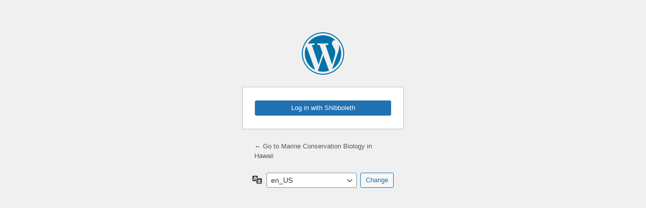

--- FILE ---
content_type: text/html; charset=UTF-8
request_url: https://blogs.nicholas.duke.edu/hawaii/the-greatest-management-challenge/wp-login.php
body_size: 2718
content:
<!DOCTYPE html>
	<html lang="en-US">
	<head>
	<meta http-equiv="Content-Type" content="text/html; charset=UTF-8" />
	<title>Log In &lsaquo; Marine Conservation Biology in Hawaii &#8212; WordPress</title>
			<style type="text/css">
			.login #loginform p,
			.login #loginform .user-pass-wrap {
				display: none;
			}
						.login #nav {
				display: none;
			}
					</style>
		<meta name='robots' content='max-image-preview:large, noindex, noarchive' />
<link rel='dns-prefetch' href='//v0.wordpress.com' />
<script type="text/javascript" src="https://blogs.nicholas.duke.edu/hawaii/wp-includes/js/jquery/jquery.min.js?ver=3.7.1" id="jquery-core-js"></script>
<script type="text/javascript" src="https://blogs.nicholas.duke.edu/hawaii/wp-includes/js/jquery/jquery-migrate.min.js?ver=3.4.1" id="jquery-migrate-js"></script>
<script type="text/javascript" src="https://blogs.nicholas.duke.edu/hawaii/wp-content/plugins/photo-gallery/booster/assets/js/circle-progress.js?ver=1.2.2" id="twbbwg-circle-js"></script>
<script type="text/javascript" id="twbbwg-global-js-extra">
/* <![CDATA[ */
var twb = {"nonce":"e0112b5e9b","ajax_url":"https://blogs.nicholas.duke.edu/hawaii/wp-admin/admin-ajax.php","plugin_url":"https://blogs.nicholas.duke.edu/hawaii/wp-content/plugins/photo-gallery/booster","href":"https://blogs.nicholas.duke.edu/hawaii/wp-admin/admin.php?page=twbbwg_photo-gallery"};
//# sourceURL=twbbwg-global-js-extra
/* ]]> */
</script>
<script type="text/javascript" src="https://blogs.nicholas.duke.edu/hawaii/wp-content/plugins/photo-gallery/booster/assets/js/global.js?ver=1.0.0" id="twbbwg-global-js"></script>
<link rel='stylesheet' id='twb-open-sans-css' href='https://fonts.googleapis.com/css?family=Open+Sans%3A300%2C400%2C500%2C600%2C700%2C800&#038;display=swap&#038;ver=6.9' type='text/css' media='all' />
<link rel='stylesheet' id='twbbwg-global-css' href='https://blogs.nicholas.duke.edu/hawaii/wp-content/plugins/photo-gallery/booster/assets/css/global.css?ver=1.0.0' type='text/css' media='all' />
<link rel='stylesheet' id='dashicons-css' href='https://blogs.nicholas.duke.edu/hawaii/wp-includes/css/dashicons.min.css?ver=6.9' type='text/css' media='all' />
<link rel='stylesheet' id='buttons-css' href='https://blogs.nicholas.duke.edu/hawaii/wp-includes/css/buttons.min.css?ver=6.9' type='text/css' media='all' />
<link rel='stylesheet' id='forms-css' href='https://blogs.nicholas.duke.edu/hawaii/wp-admin/css/forms.min.css?ver=6.9' type='text/css' media='all' />
<link rel='stylesheet' id='l10n-css' href='https://blogs.nicholas.duke.edu/hawaii/wp-admin/css/l10n.min.css?ver=6.9' type='text/css' media='all' />
<link rel='stylesheet' id='login-css' href='https://blogs.nicholas.duke.edu/hawaii/wp-admin/css/login.min.css?ver=6.9' type='text/css' media='all' />
<link rel='stylesheet' id='shibboleth-login-css' href='https://blogs.nicholas.duke.edu/hawaii/wp-content/plugins/shibboleth/assets/css/shibboleth_login_form.css?ver=2.5.2' type='text/css' media='all' />
	<meta name='referrer' content='strict-origin-when-cross-origin' />
		<meta name="viewport" content="width=device-width, initial-scale=1.0" />
		</head>
	<body class="login no-js login-action-login wp-core-ui  locale-en-us">
	<script type="text/javascript">
/* <![CDATA[ */
document.body.className = document.body.className.replace('no-js','js');
/* ]]> */
</script>

				<h1 class="screen-reader-text">Log In</h1>
			<div id="login">
		<h1 role="presentation" class="wp-login-logo"><a href="https://wordpress.org/">Powered by WordPress</a></h1>
	
		<form name="loginform" id="loginform" action="https://blogs.nicholas.duke.edu/hawaii/wp-login.php" method="post">
			<p>
				<label for="user_login">Username or Email Address</label>
				<input type="text" name="log" id="user_login" class="input" value="" size="20" autocapitalize="off" autocomplete="username" required="required" />
			</p>

			<div class="user-pass-wrap">
				<label for="user_pass">Password</label>
				<div class="wp-pwd">
					<input type="password" name="pwd" id="user_pass" class="input password-input" value="" size="20" autocomplete="current-password" spellcheck="false" required="required" />
					<button type="button" class="button button-secondary wp-hide-pw hide-if-no-js" data-toggle="0" aria-label="Show password">
						<span class="dashicons dashicons-visibility" aria-hidden="true"></span>
					</button>
				</div>
			</div>
				<div class="shibboleth-wrap" style="margin-top:0;">
				<a href="/hawaii/the-greatest-management-challenge/wp-login.php?action=shibboleth&#038;idp=preset" rel="nofollow" class="shibboleth-button button button-primary default">
			<span class="shibboleth-icon"></span>
			Log in with Shibboleth		</a>
	</div>
					<p class="forgetmenot"><input name="rememberme" type="checkbox" id="rememberme" value="forever"  /> <label for="rememberme">Remember Me</label></p>
			<p class="submit">
				<input type="submit" name="wp-submit" id="wp-submit" class="button button-primary button-large" value="Log In" />
									<input type="hidden" name="redirect_to" value="https://blogs.nicholas.duke.edu/hawaii/wp-admin/" />
									<input type="hidden" name="testcookie" value="1" />
			</p>
		</form>

					<p id="nav">
				<a class="wp-login-lost-password" href="https://blogs.nicholas.duke.edu/hawaii/wp-login.php?action=lostpassword">Lost your password?</a>			</p>
			<script type="text/javascript">
/* <![CDATA[ */
function wp_attempt_focus() {setTimeout( function() {try {d = document.getElementById( "user_login" );d.focus(); d.select();} catch( er ) {}}, 200);}
wp_attempt_focus();
if ( typeof wpOnload === 'function' ) { wpOnload() }
/* ]]> */
</script>
		<p id="backtoblog">
			<a href="https://blogs.nicholas.duke.edu/hawaii/">&larr; Go to Marine Conservation Biology in Hawaii</a>		</p>
			</div>
				<div class="language-switcher">
				<form id="language-switcher" method="get">

					<label for="language-switcher-locales">
						<span class="dashicons dashicons-translation" aria-hidden="true"></span>
						<span class="screen-reader-text">
							Language						</span>
					</label>

					<select name="wp_lang" id="language-switcher-locales"><option value="en_US" lang="en" data-installed="1">English (United States)</option>
<option value="de_DE" lang="de" data-installed="1">Deutsch</option>
<option value="en_US" lang="" selected='selected' data-installed="1">en_US</option>
<option value="es_ES" lang="es" data-installed="1">Español</option>
<option value="zh_CN" lang="zh" data-installed="1">简体中文</option></select>
					
					
					
						<input type="submit" class="button" value="Change">

					</form>
				</div>
			
	<script type="text/javascript" src="https://blogs.nicholas.duke.edu/hawaii/wp-content/plugins/shibboleth/assets/js/shibboleth_login_form.js?ver=2.5.2" id="shibboleth-login-js"></script>
<script type="text/javascript" src="https://blogs.nicholas.duke.edu/hawaii/wp-includes/js/clipboard.min.js?ver=2.0.11" id="clipboard-js"></script>
<script type="text/javascript" id="zxcvbn-async-js-extra">
/* <![CDATA[ */
var _zxcvbnSettings = {"src":"https://blogs.nicholas.duke.edu/hawaii/wp-includes/js/zxcvbn.min.js"};
//# sourceURL=zxcvbn-async-js-extra
/* ]]> */
</script>
<script type="text/javascript" src="https://blogs.nicholas.duke.edu/hawaii/wp-includes/js/zxcvbn-async.min.js?ver=1.0" id="zxcvbn-async-js"></script>
<script type="text/javascript" src="https://blogs.nicholas.duke.edu/hawaii/wp-includes/js/dist/hooks.min.js?ver=dd5603f07f9220ed27f1" id="wp-hooks-js"></script>
<script type="text/javascript" src="https://blogs.nicholas.duke.edu/hawaii/wp-includes/js/dist/i18n.min.js?ver=c26c3dc7bed366793375" id="wp-i18n-js"></script>
<script type="text/javascript" id="wp-i18n-js-after">
/* <![CDATA[ */
wp.i18n.setLocaleData( { 'text direction\u0004ltr': [ 'ltr' ] } );
//# sourceURL=wp-i18n-js-after
/* ]]> */
</script>
<script type="text/javascript" id="password-strength-meter-js-extra">
/* <![CDATA[ */
var pwsL10n = {"unknown":"Password strength unknown","short":"Very weak","bad":"Weak","good":"Medium","strong":"Strong","mismatch":"Mismatch"};
//# sourceURL=password-strength-meter-js-extra
/* ]]> */
</script>
<script type="text/javascript" src="https://blogs.nicholas.duke.edu/hawaii/wp-admin/js/password-strength-meter.min.js?ver=6.9" id="password-strength-meter-js"></script>
<script type="text/javascript" src="https://blogs.nicholas.duke.edu/hawaii/wp-includes/js/underscore.min.js?ver=1.13.7" id="underscore-js"></script>
<script type="text/javascript" id="wp-util-js-extra">
/* <![CDATA[ */
var _wpUtilSettings = {"ajax":{"url":"/hawaii/wp-admin/admin-ajax.php"}};
//# sourceURL=wp-util-js-extra
/* ]]> */
</script>
<script type="text/javascript" src="https://blogs.nicholas.duke.edu/hawaii/wp-includes/js/wp-util.min.js?ver=6.9" id="wp-util-js"></script>
<script type="text/javascript" src="https://blogs.nicholas.duke.edu/hawaii/wp-includes/js/dist/dom-ready.min.js?ver=f77871ff7694fffea381" id="wp-dom-ready-js"></script>
<script type="text/javascript" src="https://blogs.nicholas.duke.edu/hawaii/wp-includes/js/dist/a11y.min.js?ver=cb460b4676c94bd228ed" id="wp-a11y-js"></script>
<script type="text/javascript" id="user-profile-js-extra">
/* <![CDATA[ */
var userProfileL10n = {"user_id":"0","nonce":"5e88535668"};
//# sourceURL=user-profile-js-extra
/* ]]> */
</script>
<script type="text/javascript" src="https://blogs.nicholas.duke.edu/hawaii/wp-admin/js/user-profile.min.js?ver=6.9" id="user-profile-js"></script>
	</body>
	</html>
	

--- FILE ---
content_type: text/css
request_url: https://blogs.nicholas.duke.edu/hawaii/wp-content/plugins/shibboleth/assets/css/shibboleth_login_form.css?ver=2.5.2
body_size: 645
content:
/**
 * Originally from Automattic's Jetpack SSO module (v5.3)
 * @see https://github.com/Automattic/jetpack/blob/5.3/modules/sso/jetpack-sso-login.css
 */

#loginform {
	/* We set !important because sometimes static is added inline */
	position: relative !important;
	padding-bottom: 92px;
}

.shibboleth-repositioned #loginform {
	padding-bottom: 26px;
}

#loginform .shibboleth-wrap,
#loginform .shibboleth-wrap * {
	box-sizing: border-box;
}

.shibboleth-wrap {
	position: absolute;
		bottom: 20px;
	padding: 0 24px;
	margin-left: -24px;
	margin-right: -24px;
	width: 100%;
}

.shibboleth-repositioned .shibboleth-wrap {
	position: relative;
		bottom: auto;
	padding: 0;
	margin-top: 16px;
	margin-left: 0;
	margin-right: 0;
}

.shibboleth-form-display .shibboleth-wrap {
	position: relative;
		bottom: auto;
	padding: 0;
	margin-top: 0;
	margin-left: 0;
	margin-right: 0;
}

#loginform .shibboleth-wrap p {
	margin-bottom: 16px;
}

.shibboleth-wrap .shibboleth-button {
	display: block;
	width: 100%;
	text-align: center;
	text-decoration: none;
	float: none;
}

.shibboleth-form-display #loginform > p,
.shibboleth-form-display #loginform > div {
	display: none;
}

.shibboleth-form-display #loginform .shibboleth-wrap {
	display: block;
}

.shibboleth-form-display #loginform {
	padding: 26px 24px;
}

.shibboleth-or {
	margin-bottom: 16px;
	position: relative;
	text-align: center;
}

.shibboleth-or:before {
	background: #E5E5E5;
	content: '';
	height: 1px;
	position: absolute;
		left: 0;
		top: 50%;
	width: 100%;
}
.shibboleth-or span {
	background: #fff;
	position: relative;
	padding: 0 8px;
	text-transform: uppercase
}

.shibboleth-form-display #nav {
	display: none;
}

.shibboleth-form-display #backtoblog {
	margin: 24px 0 0;
}

.shibboleth-clear:after {
	content: "";
	display: table;
	clear: both;
}

.shibboleth-repositioned .shibboleth-wrap .button .dashicons {
	font-size: 24px;
}
